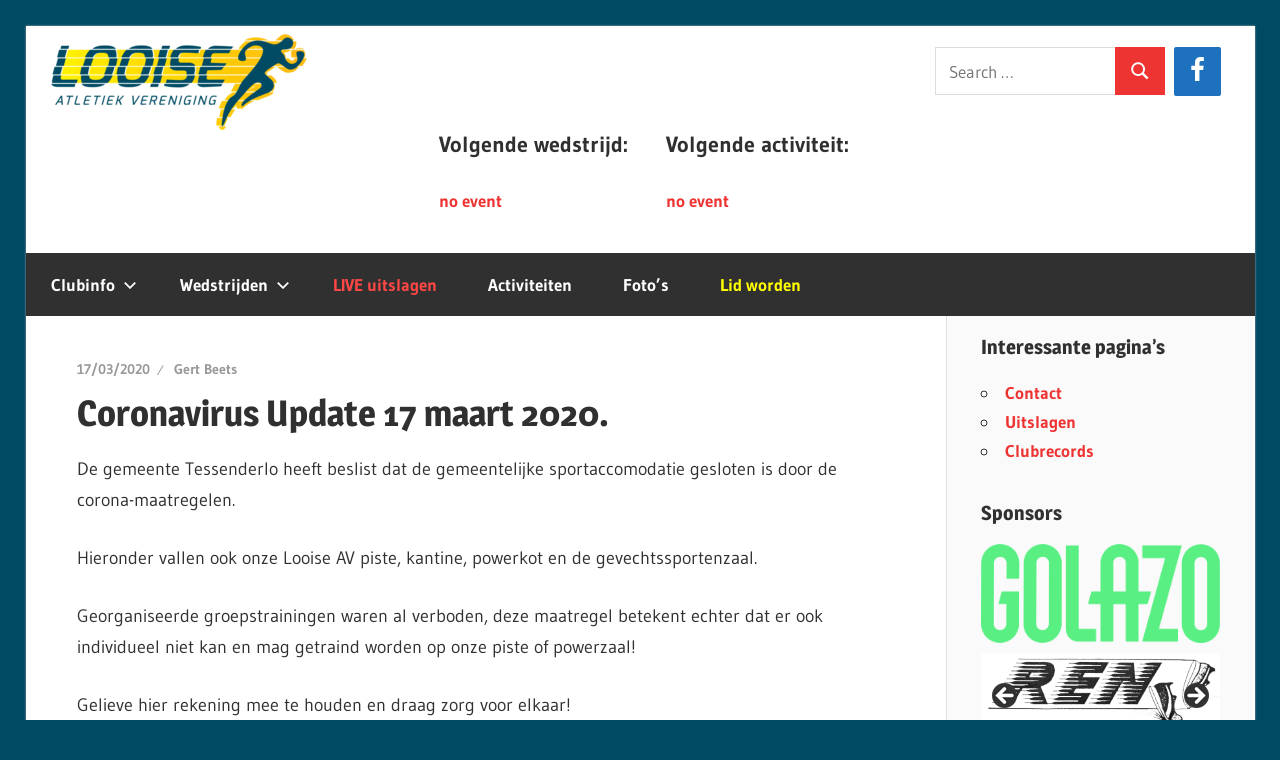

--- FILE ---
content_type: text/html; charset=UTF-8
request_url: https://wp.looise-av.be/2020/03/17/coronavirus-update-17-maart-2020/
body_size: 12866
content:
<!DOCTYPE html>
<html lang="nl-BE">

<head>
<meta charset="UTF-8">
<meta name="viewport" content="width=device-width, initial-scale=1">
<link rel="profile" href="http://gmpg.org/xfn/11">
<link rel="pingback" href="https://wp.looise-av.be/xmlrpc.php">

<title>Coronavirus Update 17 maart 2020. &#8211; Looise AV</title>
<meta name='robots' content='max-image-preview:large' />
<link rel="alternate" type="application/rss+xml" title="Looise AV &raquo; feed" href="https://wp.looise-av.be/feed/" />
<link rel="alternate" type="application/rss+xml" title="Looise AV &raquo; reactiesfeed" href="https://wp.looise-av.be/comments/feed/" />
<link rel="alternate" type="application/rss+xml" title="Looise AV &raquo; Coronavirus Update 17 maart 2020. reactiesfeed" href="https://wp.looise-av.be/2020/03/17/coronavirus-update-17-maart-2020/feed/" />
<script type="text/javascript">
window._wpemojiSettings = {"baseUrl":"https:\/\/s.w.org\/images\/core\/emoji\/14.0.0\/72x72\/","ext":".png","svgUrl":"https:\/\/s.w.org\/images\/core\/emoji\/14.0.0\/svg\/","svgExt":".svg","source":{"concatemoji":"https:\/\/wp.looise-av.be\/wp-includes\/js\/wp-emoji-release.min.js?ver=6.2.8"}};
/*! This file is auto-generated */
!function(e,a,t){var n,r,o,i=a.createElement("canvas"),p=i.getContext&&i.getContext("2d");function s(e,t){p.clearRect(0,0,i.width,i.height),p.fillText(e,0,0);e=i.toDataURL();return p.clearRect(0,0,i.width,i.height),p.fillText(t,0,0),e===i.toDataURL()}function c(e){var t=a.createElement("script");t.src=e,t.defer=t.type="text/javascript",a.getElementsByTagName("head")[0].appendChild(t)}for(o=Array("flag","emoji"),t.supports={everything:!0,everythingExceptFlag:!0},r=0;r<o.length;r++)t.supports[o[r]]=function(e){if(p&&p.fillText)switch(p.textBaseline="top",p.font="600 32px Arial",e){case"flag":return s("\ud83c\udff3\ufe0f\u200d\u26a7\ufe0f","\ud83c\udff3\ufe0f\u200b\u26a7\ufe0f")?!1:!s("\ud83c\uddfa\ud83c\uddf3","\ud83c\uddfa\u200b\ud83c\uddf3")&&!s("\ud83c\udff4\udb40\udc67\udb40\udc62\udb40\udc65\udb40\udc6e\udb40\udc67\udb40\udc7f","\ud83c\udff4\u200b\udb40\udc67\u200b\udb40\udc62\u200b\udb40\udc65\u200b\udb40\udc6e\u200b\udb40\udc67\u200b\udb40\udc7f");case"emoji":return!s("\ud83e\udef1\ud83c\udffb\u200d\ud83e\udef2\ud83c\udfff","\ud83e\udef1\ud83c\udffb\u200b\ud83e\udef2\ud83c\udfff")}return!1}(o[r]),t.supports.everything=t.supports.everything&&t.supports[o[r]],"flag"!==o[r]&&(t.supports.everythingExceptFlag=t.supports.everythingExceptFlag&&t.supports[o[r]]);t.supports.everythingExceptFlag=t.supports.everythingExceptFlag&&!t.supports.flag,t.DOMReady=!1,t.readyCallback=function(){t.DOMReady=!0},t.supports.everything||(n=function(){t.readyCallback()},a.addEventListener?(a.addEventListener("DOMContentLoaded",n,!1),e.addEventListener("load",n,!1)):(e.attachEvent("onload",n),a.attachEvent("onreadystatechange",function(){"complete"===a.readyState&&t.readyCallback()})),(e=t.source||{}).concatemoji?c(e.concatemoji):e.wpemoji&&e.twemoji&&(c(e.twemoji),c(e.wpemoji)))}(window,document,window._wpemojiSettings);
</script>
<style type="text/css">
img.wp-smiley,
img.emoji {
	display: inline !important;
	border: none !important;
	box-shadow: none !important;
	height: 1em !important;
	width: 1em !important;
	margin: 0 0.07em !important;
	vertical-align: -0.1em !important;
	background: none !important;
	padding: 0 !important;
}
</style>
	<link rel='stylesheet' id='twb-open-sans-css' href='https://fonts.googleapis.com/css?family=Open+Sans%3A300%2C400%2C500%2C600%2C700%2C800&#038;display=swap&#038;ver=6.2.8' type='text/css' media='all' />
<link rel='stylesheet' id='twbbwg-global-css' href='https://wp.looise-av.be/wp-content/plugins/photo-gallery/booster/assets/css/global.css?ver=1.0.0' type='text/css' media='all' />
<link rel='stylesheet' id='wellington-theme-fonts-css' href='https://wp.looise-av.be/wp-content/fonts/df032c1894e98ad2b48e43a90e3eeb66.css?ver=20201110' type='text/css' media='all' />
<link rel='stylesheet' id='wp-block-library-css' href='https://wp.looise-av.be/wp-includes/css/dist/block-library/style.min.css?ver=6.2.8' type='text/css' media='all' />
<link rel='stylesheet' id='classic-theme-styles-css' href='https://wp.looise-av.be/wp-includes/css/classic-themes.min.css?ver=6.2.8' type='text/css' media='all' />
<style id='global-styles-inline-css' type='text/css'>
body{--wp--preset--color--black: #000000;--wp--preset--color--cyan-bluish-gray: #abb8c3;--wp--preset--color--white: #ffffff;--wp--preset--color--pale-pink: #f78da7;--wp--preset--color--vivid-red: #cf2e2e;--wp--preset--color--luminous-vivid-orange: #ff6900;--wp--preset--color--luminous-vivid-amber: #fcb900;--wp--preset--color--light-green-cyan: #7bdcb5;--wp--preset--color--vivid-green-cyan: #00d084;--wp--preset--color--pale-cyan-blue: #8ed1fc;--wp--preset--color--vivid-cyan-blue: #0693e3;--wp--preset--color--vivid-purple: #9b51e0;--wp--preset--color--primary: #ee3333;--wp--preset--color--secondary: #d51a1a;--wp--preset--color--tertiary: #bb0000;--wp--preset--color--accent: #3333ee;--wp--preset--color--highlight: #eeee33;--wp--preset--color--light-gray: #fafafa;--wp--preset--color--gray: #999999;--wp--preset--color--dark-gray: #303030;--wp--preset--gradient--vivid-cyan-blue-to-vivid-purple: linear-gradient(135deg,rgba(6,147,227,1) 0%,rgb(155,81,224) 100%);--wp--preset--gradient--light-green-cyan-to-vivid-green-cyan: linear-gradient(135deg,rgb(122,220,180) 0%,rgb(0,208,130) 100%);--wp--preset--gradient--luminous-vivid-amber-to-luminous-vivid-orange: linear-gradient(135deg,rgba(252,185,0,1) 0%,rgba(255,105,0,1) 100%);--wp--preset--gradient--luminous-vivid-orange-to-vivid-red: linear-gradient(135deg,rgba(255,105,0,1) 0%,rgb(207,46,46) 100%);--wp--preset--gradient--very-light-gray-to-cyan-bluish-gray: linear-gradient(135deg,rgb(238,238,238) 0%,rgb(169,184,195) 100%);--wp--preset--gradient--cool-to-warm-spectrum: linear-gradient(135deg,rgb(74,234,220) 0%,rgb(151,120,209) 20%,rgb(207,42,186) 40%,rgb(238,44,130) 60%,rgb(251,105,98) 80%,rgb(254,248,76) 100%);--wp--preset--gradient--blush-light-purple: linear-gradient(135deg,rgb(255,206,236) 0%,rgb(152,150,240) 100%);--wp--preset--gradient--blush-bordeaux: linear-gradient(135deg,rgb(254,205,165) 0%,rgb(254,45,45) 50%,rgb(107,0,62) 100%);--wp--preset--gradient--luminous-dusk: linear-gradient(135deg,rgb(255,203,112) 0%,rgb(199,81,192) 50%,rgb(65,88,208) 100%);--wp--preset--gradient--pale-ocean: linear-gradient(135deg,rgb(255,245,203) 0%,rgb(182,227,212) 50%,rgb(51,167,181) 100%);--wp--preset--gradient--electric-grass: linear-gradient(135deg,rgb(202,248,128) 0%,rgb(113,206,126) 100%);--wp--preset--gradient--midnight: linear-gradient(135deg,rgb(2,3,129) 0%,rgb(40,116,252) 100%);--wp--preset--duotone--dark-grayscale: url('#wp-duotone-dark-grayscale');--wp--preset--duotone--grayscale: url('#wp-duotone-grayscale');--wp--preset--duotone--purple-yellow: url('#wp-duotone-purple-yellow');--wp--preset--duotone--blue-red: url('#wp-duotone-blue-red');--wp--preset--duotone--midnight: url('#wp-duotone-midnight');--wp--preset--duotone--magenta-yellow: url('#wp-duotone-magenta-yellow');--wp--preset--duotone--purple-green: url('#wp-duotone-purple-green');--wp--preset--duotone--blue-orange: url('#wp-duotone-blue-orange');--wp--preset--font-size--small: 13px;--wp--preset--font-size--medium: 20px;--wp--preset--font-size--large: 36px;--wp--preset--font-size--x-large: 42px;--wp--preset--spacing--20: 0.44rem;--wp--preset--spacing--30: 0.67rem;--wp--preset--spacing--40: 1rem;--wp--preset--spacing--50: 1.5rem;--wp--preset--spacing--60: 2.25rem;--wp--preset--spacing--70: 3.38rem;--wp--preset--spacing--80: 5.06rem;--wp--preset--shadow--natural: 6px 6px 9px rgba(0, 0, 0, 0.2);--wp--preset--shadow--deep: 12px 12px 50px rgba(0, 0, 0, 0.4);--wp--preset--shadow--sharp: 6px 6px 0px rgba(0, 0, 0, 0.2);--wp--preset--shadow--outlined: 6px 6px 0px -3px rgba(255, 255, 255, 1), 6px 6px rgba(0, 0, 0, 1);--wp--preset--shadow--crisp: 6px 6px 0px rgba(0, 0, 0, 1);}:where(.is-layout-flex){gap: 0.5em;}body .is-layout-flow > .alignleft{float: left;margin-inline-start: 0;margin-inline-end: 2em;}body .is-layout-flow > .alignright{float: right;margin-inline-start: 2em;margin-inline-end: 0;}body .is-layout-flow > .aligncenter{margin-left: auto !important;margin-right: auto !important;}body .is-layout-constrained > .alignleft{float: left;margin-inline-start: 0;margin-inline-end: 2em;}body .is-layout-constrained > .alignright{float: right;margin-inline-start: 2em;margin-inline-end: 0;}body .is-layout-constrained > .aligncenter{margin-left: auto !important;margin-right: auto !important;}body .is-layout-constrained > :where(:not(.alignleft):not(.alignright):not(.alignfull)){max-width: var(--wp--style--global--content-size);margin-left: auto !important;margin-right: auto !important;}body .is-layout-constrained > .alignwide{max-width: var(--wp--style--global--wide-size);}body .is-layout-flex{display: flex;}body .is-layout-flex{flex-wrap: wrap;align-items: center;}body .is-layout-flex > *{margin: 0;}:where(.wp-block-columns.is-layout-flex){gap: 2em;}.has-black-color{color: var(--wp--preset--color--black) !important;}.has-cyan-bluish-gray-color{color: var(--wp--preset--color--cyan-bluish-gray) !important;}.has-white-color{color: var(--wp--preset--color--white) !important;}.has-pale-pink-color{color: var(--wp--preset--color--pale-pink) !important;}.has-vivid-red-color{color: var(--wp--preset--color--vivid-red) !important;}.has-luminous-vivid-orange-color{color: var(--wp--preset--color--luminous-vivid-orange) !important;}.has-luminous-vivid-amber-color{color: var(--wp--preset--color--luminous-vivid-amber) !important;}.has-light-green-cyan-color{color: var(--wp--preset--color--light-green-cyan) !important;}.has-vivid-green-cyan-color{color: var(--wp--preset--color--vivid-green-cyan) !important;}.has-pale-cyan-blue-color{color: var(--wp--preset--color--pale-cyan-blue) !important;}.has-vivid-cyan-blue-color{color: var(--wp--preset--color--vivid-cyan-blue) !important;}.has-vivid-purple-color{color: var(--wp--preset--color--vivid-purple) !important;}.has-black-background-color{background-color: var(--wp--preset--color--black) !important;}.has-cyan-bluish-gray-background-color{background-color: var(--wp--preset--color--cyan-bluish-gray) !important;}.has-white-background-color{background-color: var(--wp--preset--color--white) !important;}.has-pale-pink-background-color{background-color: var(--wp--preset--color--pale-pink) !important;}.has-vivid-red-background-color{background-color: var(--wp--preset--color--vivid-red) !important;}.has-luminous-vivid-orange-background-color{background-color: var(--wp--preset--color--luminous-vivid-orange) !important;}.has-luminous-vivid-amber-background-color{background-color: var(--wp--preset--color--luminous-vivid-amber) !important;}.has-light-green-cyan-background-color{background-color: var(--wp--preset--color--light-green-cyan) !important;}.has-vivid-green-cyan-background-color{background-color: var(--wp--preset--color--vivid-green-cyan) !important;}.has-pale-cyan-blue-background-color{background-color: var(--wp--preset--color--pale-cyan-blue) !important;}.has-vivid-cyan-blue-background-color{background-color: var(--wp--preset--color--vivid-cyan-blue) !important;}.has-vivid-purple-background-color{background-color: var(--wp--preset--color--vivid-purple) !important;}.has-black-border-color{border-color: var(--wp--preset--color--black) !important;}.has-cyan-bluish-gray-border-color{border-color: var(--wp--preset--color--cyan-bluish-gray) !important;}.has-white-border-color{border-color: var(--wp--preset--color--white) !important;}.has-pale-pink-border-color{border-color: var(--wp--preset--color--pale-pink) !important;}.has-vivid-red-border-color{border-color: var(--wp--preset--color--vivid-red) !important;}.has-luminous-vivid-orange-border-color{border-color: var(--wp--preset--color--luminous-vivid-orange) !important;}.has-luminous-vivid-amber-border-color{border-color: var(--wp--preset--color--luminous-vivid-amber) !important;}.has-light-green-cyan-border-color{border-color: var(--wp--preset--color--light-green-cyan) !important;}.has-vivid-green-cyan-border-color{border-color: var(--wp--preset--color--vivid-green-cyan) !important;}.has-pale-cyan-blue-border-color{border-color: var(--wp--preset--color--pale-cyan-blue) !important;}.has-vivid-cyan-blue-border-color{border-color: var(--wp--preset--color--vivid-cyan-blue) !important;}.has-vivid-purple-border-color{border-color: var(--wp--preset--color--vivid-purple) !important;}.has-vivid-cyan-blue-to-vivid-purple-gradient-background{background: var(--wp--preset--gradient--vivid-cyan-blue-to-vivid-purple) !important;}.has-light-green-cyan-to-vivid-green-cyan-gradient-background{background: var(--wp--preset--gradient--light-green-cyan-to-vivid-green-cyan) !important;}.has-luminous-vivid-amber-to-luminous-vivid-orange-gradient-background{background: var(--wp--preset--gradient--luminous-vivid-amber-to-luminous-vivid-orange) !important;}.has-luminous-vivid-orange-to-vivid-red-gradient-background{background: var(--wp--preset--gradient--luminous-vivid-orange-to-vivid-red) !important;}.has-very-light-gray-to-cyan-bluish-gray-gradient-background{background: var(--wp--preset--gradient--very-light-gray-to-cyan-bluish-gray) !important;}.has-cool-to-warm-spectrum-gradient-background{background: var(--wp--preset--gradient--cool-to-warm-spectrum) !important;}.has-blush-light-purple-gradient-background{background: var(--wp--preset--gradient--blush-light-purple) !important;}.has-blush-bordeaux-gradient-background{background: var(--wp--preset--gradient--blush-bordeaux) !important;}.has-luminous-dusk-gradient-background{background: var(--wp--preset--gradient--luminous-dusk) !important;}.has-pale-ocean-gradient-background{background: var(--wp--preset--gradient--pale-ocean) !important;}.has-electric-grass-gradient-background{background: var(--wp--preset--gradient--electric-grass) !important;}.has-midnight-gradient-background{background: var(--wp--preset--gradient--midnight) !important;}.has-small-font-size{font-size: var(--wp--preset--font-size--small) !important;}.has-medium-font-size{font-size: var(--wp--preset--font-size--medium) !important;}.has-large-font-size{font-size: var(--wp--preset--font-size--large) !important;}.has-x-large-font-size{font-size: var(--wp--preset--font-size--x-large) !important;}
.wp-block-navigation a:where(:not(.wp-element-button)){color: inherit;}
:where(.wp-block-columns.is-layout-flex){gap: 2em;}
.wp-block-pullquote{font-size: 1.5em;line-height: 1.6;}
</style>
<link rel='stylesheet' id='collapscore-css-css' href='https://wp.looise-av.be/wp-content/plugins/jquery-collapse-o-matic/css/core_style.css?ver=1.0' type='text/css' media='all' />
<link rel='stylesheet' id='collapseomatic-css-css' href='https://wp.looise-av.be/wp-content/plugins/jquery-collapse-o-matic/css/light_style.css?ver=1.6' type='text/css' media='all' />
<link rel='stylesheet' id='bwg_fonts-css' href='https://wp.looise-av.be/wp-content/plugins/photo-gallery/css/bwg-fonts/fonts.css?ver=0.0.1' type='text/css' media='all' />
<link rel='stylesheet' id='sumoselect-css' href='https://wp.looise-av.be/wp-content/plugins/photo-gallery/css/sumoselect.min.css?ver=3.4.6' type='text/css' media='all' />
<link rel='stylesheet' id='mCustomScrollbar-css' href='https://wp.looise-av.be/wp-content/plugins/photo-gallery/css/jquery.mCustomScrollbar.min.css?ver=3.1.5' type='text/css' media='all' />
<link rel='stylesheet' id='bwg_frontend-css' href='https://wp.looise-av.be/wp-content/plugins/photo-gallery/css/styles.min.css?ver=1.8.35' type='text/css' media='all' />
<link rel='stylesheet' id='wpsm-comptable-styles-css' href='https://wp.looise-av.be/wp-content/plugins/table-maker/css/style.css?ver=1.9.1' type='text/css' media='all' />
<link rel='stylesheet' id='wellington-style-css' href='https://wp.looise-av.be/wp-content/themes/wellington/style.css?ver=6.2.8' type='text/css' media='all' />
<link rel='stylesheet' id='child-style-css' href='https://wp.looise-av.be/wp-content/themes/wellington-LooiseAV/style.css?ver=0.0.1' type='text/css' media='all' />
<link rel='stylesheet' id='wellington-stylesheet-css' href='https://wp.looise-av.be/wp-content/themes/wellington-LooiseAV/style.css?ver=0.0.1' type='text/css' media='all' />
<style id='wellington-stylesheet-inline-css' type='text/css'>
.site-title, .site-description { position: absolute; clip: rect(1px, 1px, 1px, 1px); width: 1px; height: 1px; overflow: hidden; }
</style>
<link rel='stylesheet' id='wellington-safari-flexbox-fixes-css' href='https://wp.looise-av.be/wp-content/themes/wellington/assets/css/safari-flexbox-fixes.css?ver=20200420' type='text/css' media='all' />
<script type='text/javascript' src='https://wp.looise-av.be/wp-includes/js/jquery/jquery.min.js?ver=3.6.4' id='jquery-core-js'></script>
<script type='text/javascript' src='https://wp.looise-av.be/wp-includes/js/jquery/jquery-migrate.min.js?ver=3.4.0' id='jquery-migrate-js'></script>
<script type='text/javascript' src='https://wp.looise-av.be/wp-content/plugins/photo-gallery/booster/assets/js/circle-progress.js?ver=1.2.2' id='twbbwg-circle-js'></script>
<script type='text/javascript' id='twbbwg-global-js-extra'>
/* <![CDATA[ */
var twb = {"nonce":"03f3369789","ajax_url":"https:\/\/wp.looise-av.be\/wp-admin\/admin-ajax.php","plugin_url":"https:\/\/wp.looise-av.be\/wp-content\/plugins\/photo-gallery\/booster","href":"https:\/\/wp.looise-av.be\/wp-admin\/admin.php?page=twbbwg_photo-gallery"};
var twb = {"nonce":"03f3369789","ajax_url":"https:\/\/wp.looise-av.be\/wp-admin\/admin-ajax.php","plugin_url":"https:\/\/wp.looise-av.be\/wp-content\/plugins\/photo-gallery\/booster","href":"https:\/\/wp.looise-av.be\/wp-admin\/admin.php?page=twbbwg_photo-gallery"};
/* ]]> */
</script>
<script type='text/javascript' src='https://wp.looise-av.be/wp-content/plugins/photo-gallery/booster/assets/js/global.js?ver=1.0.0' id='twbbwg-global-js'></script>
<script type='text/javascript' src='https://wp.looise-av.be/wp-content/plugins/photo-gallery/js/jquery.sumoselect.min.js?ver=3.4.6' id='sumoselect-js'></script>
<script type='text/javascript' src='https://wp.looise-av.be/wp-content/plugins/photo-gallery/js/tocca.min.js?ver=2.0.9' id='bwg_mobile-js'></script>
<script type='text/javascript' src='https://wp.looise-av.be/wp-content/plugins/photo-gallery/js/jquery.mCustomScrollbar.concat.min.js?ver=3.1.5' id='mCustomScrollbar-js'></script>
<script type='text/javascript' src='https://wp.looise-av.be/wp-content/plugins/photo-gallery/js/jquery.fullscreen.min.js?ver=0.6.0' id='jquery-fullscreen-js'></script>
<script type='text/javascript' id='bwg_frontend-js-extra'>
/* <![CDATA[ */
var bwg_objectsL10n = {"bwg_field_required":"field is required.","bwg_mail_validation":"This is not a valid email address.","bwg_search_result":"There are no images matching your search.","bwg_select_tag":"Select Tag","bwg_order_by":"Order By","bwg_search":"Search","bwg_show_ecommerce":"Show Ecommerce","bwg_hide_ecommerce":"Hide Ecommerce","bwg_show_comments":"Show Comments","bwg_hide_comments":"Hide Comments","bwg_restore":"Restore","bwg_maximize":"Maximize","bwg_fullscreen":"Fullscreen","bwg_exit_fullscreen":"Exit Fullscreen","bwg_search_tag":"SEARCH...","bwg_tag_no_match":"No tags found","bwg_all_tags_selected":"All tags selected","bwg_tags_selected":"tags selected","play":"Play","pause":"Pause","is_pro":"","bwg_play":"Play","bwg_pause":"Pause","bwg_hide_info":"Hide info","bwg_show_info":"Show info","bwg_hide_rating":"Hide rating","bwg_show_rating":"Show rating","ok":"Ok","cancel":"Cancel","select_all":"Select all","lazy_load":"0","lazy_loader":"https:\/\/wp.looise-av.be\/wp-content\/plugins\/photo-gallery\/images\/ajax_loader.png","front_ajax":"0","bwg_tag_see_all":"see all tags","bwg_tag_see_less":"see less tags"};
/* ]]> */
</script>
<script type='text/javascript' src='https://wp.looise-av.be/wp-content/plugins/photo-gallery/js/scripts.min.js?ver=1.8.35' id='bwg_frontend-js'></script>
<!--[if lt IE 9]>
<script type='text/javascript' src='https://wp.looise-av.be/wp-content/themes/wellington/assets/js/html5shiv.min.js?ver=3.7.3' id='html5shiv-js'></script>
<![endif]-->
<script type='text/javascript' src='https://wp.looise-av.be/wp-content/themes/wellington/assets/js/svgxuse.min.js?ver=1.2.6' id='svgxuse-js'></script>
<link rel="https://api.w.org/" href="https://wp.looise-av.be/wp-json/" /><link rel="alternate" type="application/json" href="https://wp.looise-av.be/wp-json/wp/v2/posts/2235" /><link rel="EditURI" type="application/rsd+xml" title="RSD" href="https://wp.looise-av.be/xmlrpc.php?rsd" />
<link rel="wlwmanifest" type="application/wlwmanifest+xml" href="https://wp.looise-av.be/wp-includes/wlwmanifest.xml" />
<meta name="generator" content="WordPress 6.2.8" />
<link rel="canonical" href="https://wp.looise-av.be/2020/03/17/coronavirus-update-17-maart-2020/" />
<link rel='shortlink' href='https://wp.looise-av.be/?p=2235' />
<link rel="alternate" type="application/json+oembed" href="https://wp.looise-av.be/wp-json/oembed/1.0/embed?url=https%3A%2F%2Fwp.looise-av.be%2F2020%2F03%2F17%2Fcoronavirus-update-17-maart-2020%2F" />
<link rel="alternate" type="text/xml+oembed" href="https://wp.looise-av.be/wp-json/oembed/1.0/embed?url=https%3A%2F%2Fwp.looise-av.be%2F2020%2F03%2F17%2Fcoronavirus-update-17-maart-2020%2F&#038;format=xml" />
<style type="text/css" id="custom-background-css">
body.custom-background { background-color: #004b63; }
</style>
	</head>

<body class="post-template-default single single-post postid-2235 single-format-standard custom-background wp-custom-logo wp-embed-responsive metaslider-plugin post-layout-one-column">
<svg xmlns="http://www.w3.org/2000/svg" viewBox="0 0 0 0" width="0" height="0" focusable="false" role="none" style="visibility: hidden; position: absolute; left: -9999px; overflow: hidden;" ><defs><filter id="wp-duotone-dark-grayscale"><feColorMatrix color-interpolation-filters="sRGB" type="matrix" values=" .299 .587 .114 0 0 .299 .587 .114 0 0 .299 .587 .114 0 0 .299 .587 .114 0 0 " /><feComponentTransfer color-interpolation-filters="sRGB" ><feFuncR type="table" tableValues="0 0.49803921568627" /><feFuncG type="table" tableValues="0 0.49803921568627" /><feFuncB type="table" tableValues="0 0.49803921568627" /><feFuncA type="table" tableValues="1 1" /></feComponentTransfer><feComposite in2="SourceGraphic" operator="in" /></filter></defs></svg><svg xmlns="http://www.w3.org/2000/svg" viewBox="0 0 0 0" width="0" height="0" focusable="false" role="none" style="visibility: hidden; position: absolute; left: -9999px; overflow: hidden;" ><defs><filter id="wp-duotone-grayscale"><feColorMatrix color-interpolation-filters="sRGB" type="matrix" values=" .299 .587 .114 0 0 .299 .587 .114 0 0 .299 .587 .114 0 0 .299 .587 .114 0 0 " /><feComponentTransfer color-interpolation-filters="sRGB" ><feFuncR type="table" tableValues="0 1" /><feFuncG type="table" tableValues="0 1" /><feFuncB type="table" tableValues="0 1" /><feFuncA type="table" tableValues="1 1" /></feComponentTransfer><feComposite in2="SourceGraphic" operator="in" /></filter></defs></svg><svg xmlns="http://www.w3.org/2000/svg" viewBox="0 0 0 0" width="0" height="0" focusable="false" role="none" style="visibility: hidden; position: absolute; left: -9999px; overflow: hidden;" ><defs><filter id="wp-duotone-purple-yellow"><feColorMatrix color-interpolation-filters="sRGB" type="matrix" values=" .299 .587 .114 0 0 .299 .587 .114 0 0 .299 .587 .114 0 0 .299 .587 .114 0 0 " /><feComponentTransfer color-interpolation-filters="sRGB" ><feFuncR type="table" tableValues="0.54901960784314 0.98823529411765" /><feFuncG type="table" tableValues="0 1" /><feFuncB type="table" tableValues="0.71764705882353 0.25490196078431" /><feFuncA type="table" tableValues="1 1" /></feComponentTransfer><feComposite in2="SourceGraphic" operator="in" /></filter></defs></svg><svg xmlns="http://www.w3.org/2000/svg" viewBox="0 0 0 0" width="0" height="0" focusable="false" role="none" style="visibility: hidden; position: absolute; left: -9999px; overflow: hidden;" ><defs><filter id="wp-duotone-blue-red"><feColorMatrix color-interpolation-filters="sRGB" type="matrix" values=" .299 .587 .114 0 0 .299 .587 .114 0 0 .299 .587 .114 0 0 .299 .587 .114 0 0 " /><feComponentTransfer color-interpolation-filters="sRGB" ><feFuncR type="table" tableValues="0 1" /><feFuncG type="table" tableValues="0 0.27843137254902" /><feFuncB type="table" tableValues="0.5921568627451 0.27843137254902" /><feFuncA type="table" tableValues="1 1" /></feComponentTransfer><feComposite in2="SourceGraphic" operator="in" /></filter></defs></svg><svg xmlns="http://www.w3.org/2000/svg" viewBox="0 0 0 0" width="0" height="0" focusable="false" role="none" style="visibility: hidden; position: absolute; left: -9999px; overflow: hidden;" ><defs><filter id="wp-duotone-midnight"><feColorMatrix color-interpolation-filters="sRGB" type="matrix" values=" .299 .587 .114 0 0 .299 .587 .114 0 0 .299 .587 .114 0 0 .299 .587 .114 0 0 " /><feComponentTransfer color-interpolation-filters="sRGB" ><feFuncR type="table" tableValues="0 0" /><feFuncG type="table" tableValues="0 0.64705882352941" /><feFuncB type="table" tableValues="0 1" /><feFuncA type="table" tableValues="1 1" /></feComponentTransfer><feComposite in2="SourceGraphic" operator="in" /></filter></defs></svg><svg xmlns="http://www.w3.org/2000/svg" viewBox="0 0 0 0" width="0" height="0" focusable="false" role="none" style="visibility: hidden; position: absolute; left: -9999px; overflow: hidden;" ><defs><filter id="wp-duotone-magenta-yellow"><feColorMatrix color-interpolation-filters="sRGB" type="matrix" values=" .299 .587 .114 0 0 .299 .587 .114 0 0 .299 .587 .114 0 0 .299 .587 .114 0 0 " /><feComponentTransfer color-interpolation-filters="sRGB" ><feFuncR type="table" tableValues="0.78039215686275 1" /><feFuncG type="table" tableValues="0 0.94901960784314" /><feFuncB type="table" tableValues="0.35294117647059 0.47058823529412" /><feFuncA type="table" tableValues="1 1" /></feComponentTransfer><feComposite in2="SourceGraphic" operator="in" /></filter></defs></svg><svg xmlns="http://www.w3.org/2000/svg" viewBox="0 0 0 0" width="0" height="0" focusable="false" role="none" style="visibility: hidden; position: absolute; left: -9999px; overflow: hidden;" ><defs><filter id="wp-duotone-purple-green"><feColorMatrix color-interpolation-filters="sRGB" type="matrix" values=" .299 .587 .114 0 0 .299 .587 .114 0 0 .299 .587 .114 0 0 .299 .587 .114 0 0 " /><feComponentTransfer color-interpolation-filters="sRGB" ><feFuncR type="table" tableValues="0.65098039215686 0.40392156862745" /><feFuncG type="table" tableValues="0 1" /><feFuncB type="table" tableValues="0.44705882352941 0.4" /><feFuncA type="table" tableValues="1 1" /></feComponentTransfer><feComposite in2="SourceGraphic" operator="in" /></filter></defs></svg><svg xmlns="http://www.w3.org/2000/svg" viewBox="0 0 0 0" width="0" height="0" focusable="false" role="none" style="visibility: hidden; position: absolute; left: -9999px; overflow: hidden;" ><defs><filter id="wp-duotone-blue-orange"><feColorMatrix color-interpolation-filters="sRGB" type="matrix" values=" .299 .587 .114 0 0 .299 .587 .114 0 0 .299 .587 .114 0 0 .299 .587 .114 0 0 " /><feComponentTransfer color-interpolation-filters="sRGB" ><feFuncR type="table" tableValues="0.098039215686275 1" /><feFuncG type="table" tableValues="0 0.66274509803922" /><feFuncB type="table" tableValues="0.84705882352941 0.41960784313725" /><feFuncA type="table" tableValues="1 1" /></feComponentTransfer><feComposite in2="SourceGraphic" operator="in" /></filter></defs></svg>
	
	<div id="header-top" class="header-bar-wrap"></div>

	<div id="page" class="hfeed site">

		<a class="skip-link screen-reader-text" href="#content">Skip to content</a>

		
		<header id="masthead" class="site-header clearfix" role="banner">

			<div class="header-main container clearfix">

				<div id="logo" class="site-branding clearfix">

					<a href="https://wp.looise-av.be/" class="custom-logo-link" rel="home"><img width="256" height="96" src="https://wp.looise-av.be/wp-content/uploads/2017/03/logo_Looise_klein.png" class="custom-logo" alt="Looise AV" decoding="async" /></a>					
			<p class="site-title"><a href="https://wp.looise-av.be/" rel="home">Looise AV</a></p>

							
				</div><!-- .site-branding -->

				<div class="header-widgets clearfix">

					<aside id="lsi_widget-3" class="header-widget widget_lsi_widget"><ul class="lsi-social-icons icon-set-lsi_widget-3" style="text-align: center"><li class="lsi-social-facebook"><a class="tooltip" rel="nofollow noopener noreferrer" title="Facebook" aria-label="Facebook" href="https://www.facebook.com/pages/Looise-AV/1446659098878822" target="_blank"><i class="lsicon lsicon-facebook"></i></a></li></ul></aside><aside id="search-4" class="header-widget widget_search">
<form role="search" method="get" class="search-form" action="https://wp.looise-av.be/">
	<label>
		<span class="screen-reader-text">Search for:</span>
		<input type="search" class="search-field"
			placeholder="Search &hellip;"
			value="" name="s"
			title="Search for:" />
	</label>
	<button type="submit" class="search-submit">
		<svg class="icon icon-search" aria-hidden="true" role="img"> <use xlink:href="https://wp.looise-av.be/wp-content/themes/wellington/assets/icons/genericons-neue.svg#search"></use> </svg>		<span class="screen-reader-text">Search</span>
	</button>
</form>
</aside><aside id="custom_html-2" class="widget_text header-widget widget_custom_html"><div class="textwidget custom-html-widget"><div class="header-upcoming-container">
	<div class="header-widget-upcoming">
		<h4 class="header-widget-title">Volgende wedstrijd:</h4>
<a href="https://wp.looise-av.be/wedstrijden/?date3=upcoming">
				<div class="event-list"><p>no event</p>
				</div></a>
	</div>
	<div class="header-widget-upcoming">
		<h4 class="header-widget-title">Volgende activiteit:</h4>
		<a href="https://wp.looise-av.be/activiteiten/?date3=upcoming">
				<div class="event-list"><p>no event</p>
				</div></a>
	</div>
</div>
</div></aside>
				</div><!-- .header-widgets -->

			</div><!-- .header-main -->

			

	<div id="main-navigation-wrap" class="primary-navigation-wrap">

		
		<button class="primary-menu-toggle menu-toggle" aria-controls="primary-menu" aria-expanded="false" >
			<svg class="icon icon-menu" aria-hidden="true" role="img"> <use xlink:href="https://wp.looise-av.be/wp-content/themes/wellington/assets/icons/genericons-neue.svg#menu"></use> </svg><svg class="icon icon-close" aria-hidden="true" role="img"> <use xlink:href="https://wp.looise-av.be/wp-content/themes/wellington/assets/icons/genericons-neue.svg#close"></use> </svg>			<span class="menu-toggle-text">Navigation</span>
		</button>

		<div class="primary-navigation">

			<nav id="site-navigation" class="main-navigation" role="navigation"  aria-label="Primary Menu">

				<ul id="primary-menu" class="menu"><li id="menu-item-109" class="menu-item menu-item-type-post_type menu-item-object-page menu-item-has-children menu-item-109"><a href="https://wp.looise-av.be/clubinfo/">Clubinfo<svg class="icon icon-expand" aria-hidden="true" role="img"> <use xlink:href="https://wp.looise-av.be/wp-content/themes/wellington/assets/icons/genericons-neue.svg#expand"></use> </svg></a>
<ul class="sub-menu">
	<li id="menu-item-112" class="menu-item menu-item-type-post_type menu-item-object-page menu-item-112"><a href="https://wp.looise-av.be/clubinfo/contact/">Contact</a></li>
	<li id="menu-item-113" class="menu-item menu-item-type-post_type menu-item-object-page menu-item-113"><a href="https://wp.looise-av.be/clubinfo/bestuur/">Bestuur</a></li>
	<li id="menu-item-822" class="menu-item menu-item-type-post_type menu-item-object-page menu-item-822"><a href="https://wp.looise-av.be/clubinfo/trainers/">Trainers</a></li>
	<li id="menu-item-867" class="menu-item menu-item-type-post_type menu-item-object-page menu-item-867"><a href="https://wp.looise-av.be/clubinfo/vertrouwenspersoon/">Vertrouwenspersoon</a></li>
	<li id="menu-item-111" class="menu-item menu-item-type-post_type menu-item-object-page menu-item-111"><a href="https://wp.looise-av.be/clubinfo/onderafdelingen/">Onderafdelingen</a></li>
	<li id="menu-item-110" class="menu-item menu-item-type-post_type menu-item-object-page menu-item-110"><a href="https://wp.looise-av.be/clubinfo/clubrecords/">Clubrecords</a></li>
	<li id="menu-item-178" class="menu-item menu-item-type-post_type menu-item-object-page menu-item-178"><a href="https://wp.looise-av.be/clubinfo/reglementen/">Reglementen</a></li>
	<li id="menu-item-175" class="menu-item menu-item-type-post_type menu-item-object-page menu-item-175"><a href="https://wp.looise-av.be/clubinfo/formulieren/">Formulieren</a></li>
</ul>
</li>
<li id="menu-item-108" class="menu-item menu-item-type-post_type menu-item-object-page menu-item-has-children menu-item-108"><a href="https://wp.looise-av.be/wedstrijden/">Wedstrijden<svg class="icon icon-expand" aria-hidden="true" role="img"> <use xlink:href="https://wp.looise-av.be/wp-content/themes/wellington/assets/icons/genericons-neue.svg#expand"></use> </svg></a>
<ul class="sub-menu">
	<li id="menu-item-137" class="menu-item menu-item-type-post_type menu-item-object-page menu-item-137"><a href="https://wp.looise-av.be/wedstrijden/uitslagen/">Uitslagen</a></li>
	<li id="menu-item-1742" class="menu-item menu-item-type-post_type menu-item-object-page menu-item-1742"><a href="https://wp.looise-av.be/wedstrijden/archief-uitslagen/">Archief Uitslagen</a></li>
	<li id="menu-item-144" class="menu-item menu-item-type-post_type menu-item-object-page menu-item-144"><a href="https://wp.looise-av.be/wedstrijden/lexicat/">Lexicaths</a></li>
</ul>
</li>
<li id="menu-item-1790" class="menu-item menu-item-type-post_type menu-item-object-page menu-item-1790"><a href="https://wp.looise-av.be/live/">LIVE uitslagen</a></li>
<li id="menu-item-114" class="menu-item menu-item-type-post_type menu-item-object-page menu-item-114"><a href="https://wp.looise-av.be/activiteiten/">Activiteiten</a></li>
<li id="menu-item-107" class="menu-item menu-item-type-post_type menu-item-object-page menu-item-107"><a href="https://wp.looise-av.be/fotos/">Foto&#8217;s</a></li>
<li id="menu-item-271" class="menu-item menu-item-type-post_type menu-item-object-page menu-item-271"><a href="https://wp.looise-av.be/ledeninfo/lid-worden/">Lid worden</a></li>
</ul>			</nav><!-- #site-navigation -->

		</div><!-- .primary-navigation -->

	</div>



		</header><!-- #masthead -->

		
		
		
		
		<div id="content" class="site-content container clearfix">

	<section id="primary" class="content-single content-area">
		<main id="main" class="site-main" role="main">

		
<article id="post-2235" class="post-2235 post type-post status-publish format-standard hentry category-geen-categorie">

	
	<header class="entry-header">

		<div class="entry-meta"><span class="meta-date"><a href="https://wp.looise-av.be/2020/03/17/coronavirus-update-17-maart-2020/" title="09:11" rel="bookmark"><time class="entry-date published updated" datetime="2020-03-17T09:11:36+02:00">17/03/2020</time></a></span><span class="meta-author"> <span class="author vcard"><a class="url fn n" href="https://wp.looise-av.be/author/gert-beets/" title="View all posts by Gert Beets" rel="author">Gert Beets</a></span></span></div>
		<h1 class="entry-title">Coronavirus Update 17 maart 2020.</h1>
	</header><!-- .entry-header -->

	<div class="entry-content clearfix">

		
<p>De gemeente Tessenderlo heeft beslist dat de gemeentelijke sportaccomodatie gesloten is door de corona-maatregelen.</p>



<p>Hieronder vallen ook onze Looise AV piste, kantine, powerkot en de gevechtssportenzaal.</p>



<p>Georganiseerde groepstrainingen waren al verboden, deze maatregel betekent echter dat er ook individueel niet kan en mag getraind worden op onze piste of powerzaal!</p>



<p>Gelieve hier rekening mee te houden en draag zorg voor elkaar!</p>

		
	</div><!-- .entry-content -->

	<footer class="entry-footer">

		
		<div class="entry-categories clearfix">
			<span class="meta-categories">
				<a href="https://wp.looise-av.be/category/geen-categorie/" rel="category tag">Ongecategoriseerd</a>			</span>
		</div><!-- .entry-categories -->

								
	<nav class="navigation post-navigation" aria-label="Berichten">
		<h2 class="screen-reader-text">Berichtnavigatie</h2>
		<div class="nav-links"><div class="nav-previous"><a href="https://wp.looise-av.be/2020/03/14/coronavirus-update-13-maart-2020/" rel="prev"><span class="screen-reader-text">Previous Post:</span>Coronavirus Update 13 maart 2020.</a></div><div class="nav-next"><a href="https://wp.looise-av.be/2020/05/03/coronavirus-update-vanaf-4-mei-2020/" rel="next"><span class="screen-reader-text">Next Post:</span>Coronavirus Update vanaf 4 mei 2020.</a></div></div>
	</nav>
	</footer><!-- .entry-footer -->

</article>

<div id="comments" class="comments-area">

	
	
	
		<div id="respond" class="comment-respond">
		<h3 id="reply-title" class="comment-reply-title"><span>Leave a Reply</span> <small><a rel="nofollow" id="cancel-comment-reply-link" href="/2020/03/17/coronavirus-update-17-maart-2020/#respond" style="display:none;">Reactie annuleren</a></small></h3><form action="https://wp.looise-av.be/wp-comments-post.php" method="post" id="commentform" class="comment-form" novalidate><p class="comment-notes"><span id="email-notes">Je e-mailadres zal niet getoond worden.</span> <span class="required-field-message">Vereiste velden zijn gemarkeerd met <span class="required">*</span></span></p><p class="comment-form-comment"><label for="comment">Reactie <span class="required">*</span></label> <textarea id="comment" name="comment" cols="45" rows="8" maxlength="65525" required></textarea></p><p class="comment-form-author"><label for="author">Naam <span class="required">*</span></label> <input id="author" name="author" type="text" value="" size="30" maxlength="245" autocomplete="name" required /></p>
<p class="comment-form-email"><label for="email">E-mail <span class="required">*</span></label> <input id="email" name="email" type="email" value="" size="30" maxlength="100" aria-describedby="email-notes" autocomplete="email" required /></p>
<p class="comment-form-url"><label for="url">Website</label> <input id="url" name="url" type="url" value="" size="30" maxlength="200" autocomplete="url" /></p>
<p class="comment-form-cookies-consent"><input id="wp-comment-cookies-consent" name="wp-comment-cookies-consent" type="checkbox" value="yes" /> <label for="wp-comment-cookies-consent">Mijn naam, e-mailadres en website opslaan in deze browser voor de volgende keer wanneer ik een reactie plaats.</label></p>
<p class="form-submit"><input name="submit" type="submit" id="submit" class="submit" value="Reactie plaatsen" /> <input type='hidden' name='comment_post_ID' value='2235' id='comment_post_ID' />
<input type='hidden' name='comment_parent' id='comment_parent' value='0' />
</p><p style="display: none;"><input type="hidden" id="akismet_comment_nonce" name="akismet_comment_nonce" value="8da2ff44ab" /></p><p style="display: none !important;" class="akismet-fields-container" data-prefix="ak_"><label>&#916;<textarea name="ak_hp_textarea" cols="45" rows="8" maxlength="100"></textarea></label><input type="hidden" id="ak_js_1" name="ak_js" value="175"/><script>document.getElementById( "ak_js_1" ).setAttribute( "value", ( new Date() ).getTime() );</script></p></form>	</div><!-- #respond -->
	
</div><!-- #comments -->

		</main><!-- #main -->
	</section><!-- #primary -->

	
	<section id="secondary" class="sidebar widget-area clearfix" role="complementary">

		<aside id="nav_menu-2" class="widget widget_nav_menu clearfix"><div class="widget-header"><h3 class="widget-title">Interessante pagina&#8217;s</h3></div><div class="menu-zijmenu-container"><ul id="menu-zijmenu" class="menu"><li id="menu-item-119" class="menu-item menu-item-type-post_type menu-item-object-page menu-item-119"><a href="https://wp.looise-av.be/clubinfo/contact/">Contact</a></li>
<li id="menu-item-145" class="menu-item menu-item-type-post_type menu-item-object-page menu-item-145"><a href="https://wp.looise-av.be/wedstrijden/uitslagen/">Uitslagen</a></li>
<li id="menu-item-118" class="menu-item menu-item-type-post_type menu-item-object-page menu-item-118"><a href="https://wp.looise-av.be/clubinfo/clubrecords/">Clubrecords</a></li>
</ul></div></aside><aside id="widget_sp_image-4" class="widget widget_sp_image clearfix"><div class="widget-header"><h3 class="widget-title">Sponsors</h3></div><a href="https://www.golazo.com/" target="_blank" class="widget_sp_image-image-link" title="Sponsors"><img width="1182" height="491" alt="Sponsors" class="attachment-full aligncenter" style="max-width: 100%;" srcset="https://wp.looise-av.be/wp-content/uploads/2025/01/Golazo2023_EnergeticGreen_rgb.png 1182w, https://wp.looise-av.be/wp-content/uploads/2025/01/Golazo2023_EnergeticGreen_rgb-300x125.png 300w, https://wp.looise-av.be/wp-content/uploads/2025/01/Golazo2023_EnergeticGreen_rgb-1024x425.png 1024w, https://wp.looise-av.be/wp-content/uploads/2025/01/Golazo2023_EnergeticGreen_rgb-768x319.png 768w" sizes="(max-width: 1182px) 100vw, 1182px" src="https://wp.looise-av.be/wp-content/uploads/2025/01/Golazo2023_EnergeticGreen_rgb.png" /></a></aside><aside id="metaslider_widget-4" class="widget widget_metaslider_widget clearfix"><div id="metaslider-id-86" style="width: 100%; margin: 0 auto;" class="ml-slider-3-102-0 metaslider metaslider-flex metaslider-86 ml-slider ms-theme-default nav-hidden" role="region" aria-label="Sponsors 1" data-height="300" data-width="700">
    <div id="metaslider_container_86">
        <div id="metaslider_86">
            <ul class='slides'>
                <li style="display: block; width: 100%;" class="slide-226 ms-image " aria-roledescription="slide" data-date="2017-04-09 17:09:30" data-slide-type="image"><a href="http://rensport.be/" target="_blank" aria-label="Bekijk slide details" class="metaslider_image_link"><img width="1476" height="610" src="https://wp.looise-av.be/wp-content/uploads/sponsorlogos/REN.JPG" class="slider-86 slide-226 msDefaultImage" alt="" decoding="async" loading="lazy" rel="" title="" style="margin-top: 0.76461478900503%" srcset="https://wp.looise-av.be/wp-content/uploads/sponsorlogos/REN.JPG 1476w, https://wp.looise-av.be/wp-content/uploads/sponsorlogos/REN-300x124.jpg 300w, https://wp.looise-av.be/wp-content/uploads/sponsorlogos/REN-768x317.jpg 768w, https://wp.looise-av.be/wp-content/uploads/sponsorlogos/REN-1024x423.jpg 1024w" sizes="(max-width: 1476px) 100vw, 1476px" /></a></li>
                <li style="display: none; width: 100%;" class="slide-1435 ms-image " aria-roledescription="slide" data-date="2018-12-09 14:58:25" data-slide-type="image"><a href="http://www.golazo.com/" target="_blank" aria-label="Bekijk slide details" class="metaslider_image_link"><img width="1182" height="491" src="https://wp.looise-av.be/wp-content/uploads/2025/01/Golazo2023_EnergeticGreen_rgb.png" class="slider-86 slide-1435 msDefaultImage" alt="" decoding="async" loading="lazy" rel="" title="Golazo2023_EnergeticGreen_rgb" style="margin-top: 0.65868987188784%" srcset="https://wp.looise-av.be/wp-content/uploads/2025/01/Golazo2023_EnergeticGreen_rgb.png 1182w, https://wp.looise-av.be/wp-content/uploads/2025/01/Golazo2023_EnergeticGreen_rgb-300x125.png 300w, https://wp.looise-av.be/wp-content/uploads/2025/01/Golazo2023_EnergeticGreen_rgb-1024x425.png 1024w, https://wp.looise-av.be/wp-content/uploads/2025/01/Golazo2023_EnergeticGreen_rgb-768x319.png 768w" sizes="(max-width: 1182px) 100vw, 1182px" /></a></li>
                <li style="display: none; width: 100%;" class="slide-930 ms-image " aria-roledescription="slide" data-date="2018-01-21 13:39:13" data-slide-type="image"><a href="https://www.sport.vlaanderen/" target="_blank" aria-label="Bekijk slide details" class="metaslider_image_link"><img width="1179" height="459" src="https://wp.looise-av.be/wp-content/uploads/2018/01/SportVlaanderen.jpg" class="slider-86 slide-930 msDefaultImage" alt="" decoding="async" loading="lazy" rel="" title="" style="margin-top: 1.9629225736096%" srcset="https://wp.looise-av.be/wp-content/uploads/2018/01/SportVlaanderen.jpg 1179w, https://wp.looise-av.be/wp-content/uploads/2018/01/SportVlaanderen-300x117.jpg 300w, https://wp.looise-av.be/wp-content/uploads/2018/01/SportVlaanderen-768x299.jpg 768w, https://wp.looise-av.be/wp-content/uploads/2018/01/SportVlaanderen-1024x399.jpg 1024w" sizes="(max-width: 1179px) 100vw, 1179px" /></a></li>
                <li style="display: none; width: 100%;" class="slide-1392 ms-image " aria-roledescription="slide" data-date="2018-11-21 19:40:48" data-slide-type="image"><img width="937" height="834" src="https://wp.looise-av.be/wp-content/uploads/2018/11/Running-Co.jpg" class="slider-86 slide-1392 msDefaultImage" alt="" decoding="async" loading="lazy" rel="" title="Running &amp; Co" style="margin: 0 auto; width: 48.150051387461%" srcset="https://wp.looise-av.be/wp-content/uploads/2018/11/Running-Co.jpg 937w, https://wp.looise-av.be/wp-content/uploads/2018/11/Running-Co-300x267.jpg 300w, https://wp.looise-av.be/wp-content/uploads/2018/11/Running-Co-768x684.jpg 768w" sizes="(max-width: 937px) 100vw, 937px" /></li>
                <li style="display: none; width: 100%;" class="slide-237 ms-image " aria-roledescription="slide" data-date="2017-04-09 17:36:23" data-slide-type="image"><a href="https://kbc.be" target="_blank" aria-label="Bekijk slide details" class="metaslider_image_link"><img width="69" height="54" src="https://wp.looise-av.be/wp-content/uploads/sponsorlogos/kbc.png" class="slider-86 slide-237 msDefaultImage" alt="" decoding="async" loading="lazy" rel="" title="" style="margin: 0 auto; width: 54.761904761905%" /></a></li>
                <li style="display: none; width: 100%;" class="slide-1390 ms-image " aria-roledescription="slide" data-date="2018-11-21 19:38:46" data-slide-type="image"><img width="400" height="77" src="https://wp.looise-av.be/wp-content/uploads/2018/11/Start-2-Run.jpg" class="slider-86 slide-1390 msDefaultImage" alt="" decoding="async" loading="lazy" rel="" title="Start 2 Run" style="margin-top: 11.803571428571%" srcset="https://wp.looise-av.be/wp-content/uploads/2018/11/Start-2-Run.jpg 400w, https://wp.looise-av.be/wp-content/uploads/2018/11/Start-2-Run-300x58.jpg 300w" sizes="(max-width: 400px) 100vw, 400px" /></li>
                <li style="display: none; width: 100%;" class="slide-224 ms-image " aria-roledescription="slide" data-date="2017-04-09 17:09:30" data-slide-type="image"><a href="http://aveve.be" target="_blank" aria-label="Bekijk slide details" class="metaslider_image_link"><img width="136" height="88" src="https://wp.looise-av.be/wp-content/uploads/sponsorlogos/groepaveve.jpg" class="slider-86 slide-224 msDefaultImage" alt="" decoding="async" loading="lazy" rel="" title="" style="margin: 0 auto; width: 66.233766233766%" /></a></li>
            </ul>
        </div>
        
    </div>
</div></aside><aside id="archives-2" class="widget widget_archive clearfix"><div class="widget-header"><h3 class="widget-title">Archieven</h3></div>
			<ul>
					<li><a href='https://wp.looise-av.be/2025/09/'>september 2025</a></li>
	<li><a href='https://wp.looise-av.be/2025/08/'>augustus 2025</a></li>
	<li><a href='https://wp.looise-av.be/2025/06/'>juni 2025</a></li>
	<li><a href='https://wp.looise-av.be/2025/05/'>mei 2025</a></li>
	<li><a href='https://wp.looise-av.be/2025/04/'>april 2025</a></li>
	<li><a href='https://wp.looise-av.be/2025/03/'>maart 2025</a></li>
	<li><a href='https://wp.looise-av.be/2025/02/'>februari 2025</a></li>
	<li><a href='https://wp.looise-av.be/2025/01/'>januari 2025</a></li>
	<li><a href='https://wp.looise-av.be/2024/12/'>december 2024</a></li>
	<li><a href='https://wp.looise-av.be/2024/11/'>november 2024</a></li>
	<li><a href='https://wp.looise-av.be/2024/10/'>oktober 2024</a></li>
	<li><a href='https://wp.looise-av.be/2024/09/'>september 2024</a></li>
	<li><a href='https://wp.looise-av.be/2024/08/'>augustus 2024</a></li>
	<li><a href='https://wp.looise-av.be/2024/06/'>juni 2024</a></li>
	<li><a href='https://wp.looise-av.be/2024/04/'>april 2024</a></li>
	<li><a href='https://wp.looise-av.be/2024/03/'>maart 2024</a></li>
	<li><a href='https://wp.looise-av.be/2024/01/'>januari 2024</a></li>
	<li><a href='https://wp.looise-av.be/2023/12/'>december 2023</a></li>
	<li><a href='https://wp.looise-av.be/2023/11/'>november 2023</a></li>
	<li><a href='https://wp.looise-av.be/2023/10/'>oktober 2023</a></li>
	<li><a href='https://wp.looise-av.be/2023/09/'>september 2023</a></li>
	<li><a href='https://wp.looise-av.be/2023/07/'>juli 2023</a></li>
	<li><a href='https://wp.looise-av.be/2023/06/'>juni 2023</a></li>
	<li><a href='https://wp.looise-av.be/2023/05/'>mei 2023</a></li>
	<li><a href='https://wp.looise-av.be/2023/03/'>maart 2023</a></li>
	<li><a href='https://wp.looise-av.be/2023/02/'>februari 2023</a></li>
	<li><a href='https://wp.looise-av.be/2023/01/'>januari 2023</a></li>
	<li><a href='https://wp.looise-av.be/2022/12/'>december 2022</a></li>
	<li><a href='https://wp.looise-av.be/2022/11/'>november 2022</a></li>
	<li><a href='https://wp.looise-av.be/2022/10/'>oktober 2022</a></li>
	<li><a href='https://wp.looise-av.be/2022/09/'>september 2022</a></li>
	<li><a href='https://wp.looise-av.be/2022/08/'>augustus 2022</a></li>
	<li><a href='https://wp.looise-av.be/2022/07/'>juli 2022</a></li>
	<li><a href='https://wp.looise-av.be/2022/06/'>juni 2022</a></li>
	<li><a href='https://wp.looise-av.be/2022/05/'>mei 2022</a></li>
	<li><a href='https://wp.looise-av.be/2022/04/'>april 2022</a></li>
	<li><a href='https://wp.looise-av.be/2022/03/'>maart 2022</a></li>
	<li><a href='https://wp.looise-av.be/2022/02/'>februari 2022</a></li>
	<li><a href='https://wp.looise-av.be/2022/01/'>januari 2022</a></li>
	<li><a href='https://wp.looise-av.be/2021/12/'>december 2021</a></li>
	<li><a href='https://wp.looise-av.be/2021/11/'>november 2021</a></li>
	<li><a href='https://wp.looise-av.be/2021/09/'>september 2021</a></li>
	<li><a href='https://wp.looise-av.be/2021/08/'>augustus 2021</a></li>
	<li><a href='https://wp.looise-av.be/2021/07/'>juli 2021</a></li>
	<li><a href='https://wp.looise-av.be/2021/06/'>juni 2021</a></li>
	<li><a href='https://wp.looise-av.be/2021/05/'>mei 2021</a></li>
	<li><a href='https://wp.looise-av.be/2021/04/'>april 2021</a></li>
	<li><a href='https://wp.looise-av.be/2021/03/'>maart 2021</a></li>
	<li><a href='https://wp.looise-av.be/2021/02/'>februari 2021</a></li>
	<li><a href='https://wp.looise-av.be/2021/01/'>januari 2021</a></li>
	<li><a href='https://wp.looise-av.be/2020/12/'>december 2020</a></li>
	<li><a href='https://wp.looise-av.be/2020/11/'>november 2020</a></li>
	<li><a href='https://wp.looise-av.be/2020/10/'>oktober 2020</a></li>
	<li><a href='https://wp.looise-av.be/2020/09/'>september 2020</a></li>
	<li><a href='https://wp.looise-av.be/2020/08/'>augustus 2020</a></li>
	<li><a href='https://wp.looise-av.be/2020/06/'>juni 2020</a></li>
	<li><a href='https://wp.looise-av.be/2020/05/'>mei 2020</a></li>
	<li><a href='https://wp.looise-av.be/2020/03/'>maart 2020</a></li>
	<li><a href='https://wp.looise-av.be/2020/02/'>februari 2020</a></li>
	<li><a href='https://wp.looise-av.be/2020/01/'>januari 2020</a></li>
	<li><a href='https://wp.looise-av.be/2019/12/'>december 2019</a></li>
	<li><a href='https://wp.looise-av.be/2019/11/'>november 2019</a></li>
	<li><a href='https://wp.looise-av.be/2019/10/'>oktober 2019</a></li>
	<li><a href='https://wp.looise-av.be/2019/09/'>september 2019</a></li>
	<li><a href='https://wp.looise-av.be/2019/08/'>augustus 2019</a></li>
	<li><a href='https://wp.looise-av.be/2019/07/'>juli 2019</a></li>
	<li><a href='https://wp.looise-av.be/2019/06/'>juni 2019</a></li>
	<li><a href='https://wp.looise-av.be/2019/05/'>mei 2019</a></li>
	<li><a href='https://wp.looise-av.be/2019/04/'>april 2019</a></li>
	<li><a href='https://wp.looise-av.be/2019/03/'>maart 2019</a></li>
	<li><a href='https://wp.looise-av.be/2019/02/'>februari 2019</a></li>
	<li><a href='https://wp.looise-av.be/2019/01/'>januari 2019</a></li>
	<li><a href='https://wp.looise-av.be/2018/12/'>december 2018</a></li>
	<li><a href='https://wp.looise-av.be/2018/11/'>november 2018</a></li>
	<li><a href='https://wp.looise-av.be/2018/10/'>oktober 2018</a></li>
	<li><a href='https://wp.looise-av.be/2018/09/'>september 2018</a></li>
	<li><a href='https://wp.looise-av.be/2018/08/'>augustus 2018</a></li>
	<li><a href='https://wp.looise-av.be/2018/07/'>juli 2018</a></li>
	<li><a href='https://wp.looise-av.be/2018/06/'>juni 2018</a></li>
	<li><a href='https://wp.looise-av.be/2018/05/'>mei 2018</a></li>
	<li><a href='https://wp.looise-av.be/2018/04/'>april 2018</a></li>
	<li><a href='https://wp.looise-av.be/2018/03/'>maart 2018</a></li>
	<li><a href='https://wp.looise-av.be/2018/02/'>februari 2018</a></li>
	<li><a href='https://wp.looise-av.be/2018/01/'>januari 2018</a></li>
	<li><a href='https://wp.looise-av.be/2017/12/'>december 2017</a></li>
	<li><a href='https://wp.looise-av.be/2017/11/'>november 2017</a></li>
	<li><a href='https://wp.looise-av.be/2017/10/'>oktober 2017</a></li>
	<li><a href='https://wp.looise-av.be/2017/09/'>september 2017</a></li>
	<li><a href='https://wp.looise-av.be/2017/08/'>augustus 2017</a></li>
	<li><a href='https://wp.looise-av.be/2017/06/'>juni 2017</a></li>
			</ul>

			</aside><aside id="metaslider_widget-5" class="widget widget_metaslider_widget clearfix"><div id="metaslider-id-228" style="width: 100%; margin: 0 auto;" class="ml-slider-3-102-0 metaslider metaslider-flex metaslider-228 ml-slider ms-theme-default nav-hidden nav-hidden" role="region" aria-label="Sponsors 2" data-height="300" data-width="700">
    <div id="metaslider_container_228">
        <div id="metaslider_228">
            <ul class='slides'>
                <li style="display: block; width: 100%;" class="slide-247 ms-image " aria-roledescription="slide" data-date="2017-04-10 17:10:42" data-slide-type="image"><a href="http://www.tessenderlo.be/" target="_blank" aria-label="Bekijk slide details" class="metaslider_image_link"><img width="472" height="340" src="https://wp.looise-av.be/wp-content/uploads/sponsorlogos/Gemeente Tessenderlo.jpg" class="slider-228 slide-247 msDefaultImage" alt="" decoding="async" loading="lazy" rel="" title="" style="margin: 0 auto; width: 59.495798319328%" srcset="https://wp.looise-av.be/wp-content/uploads/sponsorlogos/Gemeente%20Tessenderlo.jpg 472w, https://wp.looise-av.be/wp-content/uploads/sponsorlogos/Gemeente%20Tessenderlo-300x216.jpg 300w, https://wp.looise-av.be/wp-content/uploads/sponsorlogos/Gemeente%20Tessenderlo-90x65.jpg 90w" sizes="(max-width: 472px) 100vw, 472px" /></a></li>
            </ul>
        </div>
        
    </div>
</div></aside>
	</section><!-- #secondary -->



	</div><!-- #content -->

	
	<div id="footer" class="footer-wrap">

		<footer id="colophon" class="site-footer container clearfix" role="contentinfo">

						
			<div id="footer-text" class="site-info">
				<!---->
				<span class="credit-link"><font color="grey">Powered by Wordpress and Wellington; modified and administrated by Joris Van Houtven.</font></span>
			</div><!-- .site-info -->

		</footer><!-- #colophon -->

	</div>

</div><!-- #page -->

<link rel='stylesheet' id='lsi-style-css' href='https://wp.looise-av.be/wp-content/plugins/lightweight-social-icons/css/style-min.css?ver=1.1' type='text/css' media='all' />
<style id='lsi-style-inline-css' type='text/css'>
.icon-set-lsi_widget-3 a,
			.icon-set-lsi_widget-3 a:visited,
			.icon-set-lsi_widget-3 a:focus {
				border-radius: 2px;
				background: #1E72BD !important;
				color: #FFFFFF !important;
				font-size: 26px !important;
			}

			.icon-set-lsi_widget-3 a:hover {
				background: #777777 !important;
				color: #FFFFFF !important;
			}
</style>
<link rel='stylesheet' id='event-list-css' href='https://wp.looise-av.be/wp-content/plugins/event-list/includes/css/event-list.css?ver=1.0' type='text/css' media='all' />
<link rel='stylesheet' id='metaslider-flex-slider-css' href='https://wp.looise-av.be/wp-content/plugins/ml-slider/assets/sliders/flexslider/flexslider.css?ver=3.102.0' type='text/css' media='all' property='stylesheet' />
<link rel='stylesheet' id='metaslider-public-css' href='https://wp.looise-av.be/wp-content/plugins/ml-slider/assets/metaslider/public.css?ver=3.102.0' type='text/css' media='all' property='stylesheet' />
<style id='metaslider-public-inline-css' type='text/css'>
@media only screen and (max-width: 767px) { .hide-arrows-smartphone .flex-direction-nav, .hide-navigation-smartphone .flex-control-paging, .hide-navigation-smartphone .flex-control-nav, .hide-navigation-smartphone .filmstrip, .hide-slideshow-smartphone, .metaslider-hidden-content.hide-smartphone{ display: none!important; }}@media only screen and (min-width : 768px) and (max-width: 1023px) { .hide-arrows-tablet .flex-direction-nav, .hide-navigation-tablet .flex-control-paging, .hide-navigation-tablet .flex-control-nav, .hide-navigation-tablet .filmstrip, .hide-slideshow-tablet, .metaslider-hidden-content.hide-tablet{ display: none!important; }}@media only screen and (min-width : 1024px) and (max-width: 1439px) { .hide-arrows-laptop .flex-direction-nav, .hide-navigation-laptop .flex-control-paging, .hide-navigation-laptop .flex-control-nav, .hide-navigation-laptop .filmstrip, .hide-slideshow-laptop, .metaslider-hidden-content.hide-laptop{ display: none!important; }}@media only screen and (min-width : 1440px) { .hide-arrows-desktop .flex-direction-nav, .hide-navigation-desktop .flex-control-paging, .hide-navigation-desktop .flex-control-nav, .hide-navigation-desktop .filmstrip, .hide-slideshow-desktop, .metaslider-hidden-content.hide-desktop{ display: none!important; }}
@media only screen and (max-width: 767px) { .hide-arrows-smartphone .flex-direction-nav, .hide-navigation-smartphone .flex-control-paging, .hide-navigation-smartphone .flex-control-nav, .hide-navigation-smartphone .filmstrip, .hide-slideshow-smartphone, .metaslider-hidden-content.hide-smartphone{ display: none!important; }}@media only screen and (min-width : 768px) and (max-width: 1023px) { .hide-arrows-tablet .flex-direction-nav, .hide-navigation-tablet .flex-control-paging, .hide-navigation-tablet .flex-control-nav, .hide-navigation-tablet .filmstrip, .hide-slideshow-tablet, .metaslider-hidden-content.hide-tablet{ display: none!important; }}@media only screen and (min-width : 1024px) and (max-width: 1439px) { .hide-arrows-laptop .flex-direction-nav, .hide-navigation-laptop .flex-control-paging, .hide-navigation-laptop .flex-control-nav, .hide-navigation-laptop .filmstrip, .hide-slideshow-laptop, .metaslider-hidden-content.hide-laptop{ display: none!important; }}@media only screen and (min-width : 1440px) { .hide-arrows-desktop .flex-direction-nav, .hide-navigation-desktop .flex-control-paging, .hide-navigation-desktop .flex-control-nav, .hide-navigation-desktop .filmstrip, .hide-slideshow-desktop, .metaslider-hidden-content.hide-desktop{ display: none!important; }}
</style>
<script type='text/javascript' id='collapseomatic-js-js-before'>
const com_options = {"colomatduration":"fast","colomatslideEffect":"slideFade","colomatpauseInit":"","colomattouchstart":""}
</script>
<script type='text/javascript' src='https://wp.looise-av.be/wp-content/plugins/jquery-collapse-o-matic/js/collapse.js?ver=1.7.2' id='collapseomatic-js-js'></script>
<script type='text/javascript' id='wellington-navigation-js-extra'>
/* <![CDATA[ */
var wellingtonScreenReaderText = {"expand":"Expand child menu","collapse":"Collapse child menu","icon":"<svg class=\"icon icon-expand\" aria-hidden=\"true\" role=\"img\"> <use xlink:href=\"https:\/\/wp.looise-av.be\/wp-content\/themes\/wellington\/assets\/icons\/genericons-neue.svg#expand\"><\/use> <\/svg>"};
/* ]]> */
</script>
<script type='text/javascript' src='https://wp.looise-av.be/wp-content/themes/wellington/assets/js/navigation.min.js?ver=20220224' id='wellington-navigation-js'></script>
<script type='text/javascript' src='https://wp.looise-av.be/wp-includes/js/comment-reply.min.js?ver=6.2.8' id='comment-reply-js'></script>
<script type='text/javascript' src='https://wp.looise-av.be/wp-content/plugins/lightweight-social-icons/js/jquery.tooltipster.min.js?ver=1.1' id='lsi-tooltipster-js'></script>
<script defer type='text/javascript' src='https://wp.looise-av.be/wp-content/plugins/akismet/_inc/akismet-frontend.js?ver=1752607755' id='akismet-frontend-js'></script>
<script type='text/javascript' src='https://wp.looise-av.be/wp-content/plugins/ml-slider/assets/sliders/flexslider/jquery.flexslider.min.js?ver=3.102.0' id='metaslider-flex-slider-js'></script>
<script type='text/javascript' id='metaslider-flex-slider-js-after'>
var metaslider_86 = function($) {$('#metaslider_86').addClass('flexslider');
            $('#metaslider_86').flexslider({ 
                slideshowSpeed:4000,
                animation:"fade",
                controlNav:false,
                directionNav:true,
                pauseOnHover:true,
                direction:"horizontal",
                reverse:false,
                keyboard:true,
                touch:true,
                animationSpeed:500,
                prevText:"&lt;",
                nextText:"&gt;",
                smoothHeight:false,
                fadeFirstSlide:true,
                slideshow:true,
                pausePlay:false,
                showPlayText:false,
                playText:false,
                pauseText:false,
                start: function(slider) {
                slider.find('.flex-prev').attr('aria-label', 'Vorige');
                    slider.find('.flex-next').attr('aria-label', 'Volgende');
                
                // Function to disable focusable elements in aria-hidden slides
                function disableAriaHiddenFocusableElements() {
                    var slider_ = $('#metaslider_86');
                    
                    // Disable focusable elements in slides with aria-hidden='true'
                    slider_.find('.slides li[aria-hidden="true"] a, .slides li[aria-hidden="true"] button, .slides li[aria-hidden="true"] input, .slides li[aria-hidden="true"] select, .slides li[aria-hidden="true"] textarea, .slides li[aria-hidden="true"] [tabindex]:not([tabindex="-1"])').attr('tabindex', '-1');
                    
                    // Disable focusable elements in cloned slides (these should never be focusable)
                    slider_.find('.slides li.clone a, .slides li.clone button, .slides li.clone input, .slides li.clone select, .slides li.clone textarea, .slides li.clone [tabindex]:not([tabindex="-1"])').attr('tabindex', '-1');
                }
                
                // Initial setup
                disableAriaHiddenFocusableElements();
                
                // Observer for aria-hidden and clone changes
                if (typeof MutationObserver !== 'undefined') {
                    var ariaObserver = new MutationObserver(function(mutations) {
                        var shouldUpdate = false;
                        mutations.forEach(function(mutation) {
                            if (mutation.type === 'attributes' && mutation.attributeName === 'aria-hidden') {
                                shouldUpdate = true;
                            }
                            if (mutation.type === 'childList') {
                                // Check if cloned slides were added/removed
                                for (var i = 0; i < mutation.addedNodes.length; i++) {
                                    if (mutation.addedNodes[i].nodeType === 1 && 
                                        (mutation.addedNodes[i].classList.contains('clone') || 
                                         mutation.addedNodes[i].querySelector && mutation.addedNodes[i].querySelector('.clone'))) {
                                        shouldUpdate = true;
                                        break;
                                    }
                                }
                            }
                        });
                        if (shouldUpdate) {
                            setTimeout(disableAriaHiddenFocusableElements, 10);
                        }
                    });
                    
                    var targetNode = $('#metaslider_86')[0];
                    if (targetNode) {
                        ariaObserver.observe(targetNode, { 
                            attributes: true, 
                            attributeFilter: ['aria-hidden'],
                            childList: true,
                            subtree: true
                        });
                    }
                }
                
                },
                after: function(slider) {
                
                // Re-disable focusable elements after slide transitions
                var slider_ = $('#metaslider_86');
                
                // Disable focusable elements in slides with aria-hidden='true'
                slider_.find('.slides li[aria-hidden="true"] a, .slides li[aria-hidden="true"] button, .slides li[aria-hidden="true"] input, .slides li[aria-hidden="true"] select, .slides li[aria-hidden="true"] textarea, .slides li[aria-hidden="true"] [tabindex]:not([tabindex="-1"])').attr('tabindex', '-1');
                
                // Disable focusable elements in cloned slides
                slider_.find('.slides li.clone a, .slides li.clone button, .slides li.clone input, .slides li.clone select, .slides li.clone textarea, .slides li.clone [tabindex]:not([tabindex="-1"])').attr('tabindex', '-1');
                
                }
            });
            $(document).trigger('metaslider/initialized', '#metaslider_86');
        };
        var timer_metaslider_86 = function() {
            var slider = !window.jQuery ? window.setTimeout(timer_metaslider_86, 100) : !jQuery.isReady ? window.setTimeout(timer_metaslider_86, 1) : metaslider_86(window.jQuery);
        };
        timer_metaslider_86();
var metaslider_228 = function($) {$('#metaslider_228').addClass('flexslider');
            $('#metaslider_228').flexslider({ 
                slideshowSpeed:4000,
                animation:"fade",
                controlNav:false,
                directionNav:true,
                pauseOnHover:true,
                direction:"horizontal",
                reverse:false,
                keyboard:1,
                touch:1,
                animationSpeed:500,
                prevText:"&lt;",
                nextText:"&gt;",
                smoothHeight:false,
                fadeFirstSlide:true,
                slideshow:true,
                pausePlay:false,
                showPlayText:false,
                playText:false,
                pauseText:false,
                start: function(slider) {
                slider.find('.flex-prev').attr('aria-label', 'Vorige');
                    slider.find('.flex-next').attr('aria-label', 'Volgende');
                slider.find('.flex-prev').attr('aria-label', 'Vorige');
                    slider.find('.flex-next').attr('aria-label', 'Volgende');
                
                // Function to disable focusable elements in aria-hidden slides
                function disableAriaHiddenFocusableElements() {
                    var slider_ = $('#metaslider_228');
                    
                    // Disable focusable elements in slides with aria-hidden='true'
                    slider_.find('.slides li[aria-hidden="true"] a, .slides li[aria-hidden="true"] button, .slides li[aria-hidden="true"] input, .slides li[aria-hidden="true"] select, .slides li[aria-hidden="true"] textarea, .slides li[aria-hidden="true"] [tabindex]:not([tabindex="-1"])').attr('tabindex', '-1');
                    
                    // Disable focusable elements in cloned slides (these should never be focusable)
                    slider_.find('.slides li.clone a, .slides li.clone button, .slides li.clone input, .slides li.clone select, .slides li.clone textarea, .slides li.clone [tabindex]:not([tabindex="-1"])').attr('tabindex', '-1');
                }
                
                // Initial setup
                disableAriaHiddenFocusableElements();
                
                // Observer for aria-hidden and clone changes
                if (typeof MutationObserver !== 'undefined') {
                    var ariaObserver = new MutationObserver(function(mutations) {
                        var shouldUpdate = false;
                        mutations.forEach(function(mutation) {
                            if (mutation.type === 'attributes' && mutation.attributeName === 'aria-hidden') {
                                shouldUpdate = true;
                            }
                            if (mutation.type === 'childList') {
                                // Check if cloned slides were added/removed
                                for (var i = 0; i < mutation.addedNodes.length; i++) {
                                    if (mutation.addedNodes[i].nodeType === 1 && 
                                        (mutation.addedNodes[i].classList.contains('clone') || 
                                         mutation.addedNodes[i].querySelector && mutation.addedNodes[i].querySelector('.clone'))) {
                                        shouldUpdate = true;
                                        break;
                                    }
                                }
                            }
                        });
                        if (shouldUpdate) {
                            setTimeout(disableAriaHiddenFocusableElements, 10);
                        }
                    });
                    
                    var targetNode = $('#metaslider_228')[0];
                    if (targetNode) {
                        ariaObserver.observe(targetNode, { 
                            attributes: true, 
                            attributeFilter: ['aria-hidden'],
                            childList: true,
                            subtree: true
                        });
                    }
                }
                
                
                // Function to disable focusable elements in aria-hidden slides
                function disableAriaHiddenFocusableElements() {
                    var slider_ = $('#metaslider_228');
                    
                    // Disable focusable elements in slides with aria-hidden='true'
                    slider_.find('.slides li[aria-hidden="true"] a, .slides li[aria-hidden="true"] button, .slides li[aria-hidden="true"] input, .slides li[aria-hidden="true"] select, .slides li[aria-hidden="true"] textarea, .slides li[aria-hidden="true"] [tabindex]:not([tabindex="-1"])').attr('tabindex', '-1');
                    
                    // Disable focusable elements in cloned slides (these should never be focusable)
                    slider_.find('.slides li.clone a, .slides li.clone button, .slides li.clone input, .slides li.clone select, .slides li.clone textarea, .slides li.clone [tabindex]:not([tabindex="-1"])').attr('tabindex', '-1');
                }
                
                // Initial setup
                disableAriaHiddenFocusableElements();
                
                // Observer for aria-hidden and clone changes
                if (typeof MutationObserver !== 'undefined') {
                    var ariaObserver = new MutationObserver(function(mutations) {
                        var shouldUpdate = false;
                        mutations.forEach(function(mutation) {
                            if (mutation.type === 'attributes' && mutation.attributeName === 'aria-hidden') {
                                shouldUpdate = true;
                            }
                            if (mutation.type === 'childList') {
                                // Check if cloned slides were added/removed
                                for (var i = 0; i < mutation.addedNodes.length; i++) {
                                    if (mutation.addedNodes[i].nodeType === 1 && 
                                        (mutation.addedNodes[i].classList.contains('clone') || 
                                         mutation.addedNodes[i].querySelector && mutation.addedNodes[i].querySelector('.clone'))) {
                                        shouldUpdate = true;
                                        break;
                                    }
                                }
                            }
                        });
                        if (shouldUpdate) {
                            setTimeout(disableAriaHiddenFocusableElements, 10);
                        }
                    });
                    
                    var targetNode = $('#metaslider_228')[0];
                    if (targetNode) {
                        ariaObserver.observe(targetNode, { 
                            attributes: true, 
                            attributeFilter: ['aria-hidden'],
                            childList: true,
                            subtree: true
                        });
                    }
                }
                
                },
                after: function(slider) {
                
                // Re-disable focusable elements after slide transitions
                var slider_ = $('#metaslider_228');
                
                // Disable focusable elements in slides with aria-hidden='true'
                slider_.find('.slides li[aria-hidden="true"] a, .slides li[aria-hidden="true"] button, .slides li[aria-hidden="true"] input, .slides li[aria-hidden="true"] select, .slides li[aria-hidden="true"] textarea, .slides li[aria-hidden="true"] [tabindex]:not([tabindex="-1"])').attr('tabindex', '-1');
                
                // Disable focusable elements in cloned slides
                slider_.find('.slides li.clone a, .slides li.clone button, .slides li.clone input, .slides li.clone select, .slides li.clone textarea, .slides li.clone [tabindex]:not([tabindex="-1"])').attr('tabindex', '-1');
                
                
                // Re-disable focusable elements after slide transitions
                var slider_ = $('#metaslider_228');
                
                // Disable focusable elements in slides with aria-hidden='true'
                slider_.find('.slides li[aria-hidden="true"] a, .slides li[aria-hidden="true"] button, .slides li[aria-hidden="true"] input, .slides li[aria-hidden="true"] select, .slides li[aria-hidden="true"] textarea, .slides li[aria-hidden="true"] [tabindex]:not([tabindex="-1"])').attr('tabindex', '-1');
                
                // Disable focusable elements in cloned slides
                slider_.find('.slides li.clone a, .slides li.clone button, .slides li.clone input, .slides li.clone select, .slides li.clone textarea, .slides li.clone [tabindex]:not([tabindex="-1"])').attr('tabindex', '-1');
                
                }
            });
            $(document).trigger('metaslider/initialized', '#metaslider_228');
        };
 jQuery(document).ready(function($) {
 $('.metaslider').attr('tabindex', '0');
 $(document).on('keyup.slider', function(e) {
  });
 });
        var timer_metaslider_228 = function() {
            var slider = !window.jQuery ? window.setTimeout(timer_metaslider_228, 100) : !jQuery.isReady ? window.setTimeout(timer_metaslider_228, 1) : metaslider_228(window.jQuery);
        };
        timer_metaslider_228();
</script>
<script type='text/javascript' id='metaslider-script-js-extra'>
/* <![CDATA[ */
var wpData = {"baseUrl":"https:\/\/wp.looise-av.be"};
var wpData = {"baseUrl":"https:\/\/wp.looise-av.be"};
/* ]]> */
</script>
<script type='text/javascript' src='https://wp.looise-av.be/wp-content/plugins/ml-slider/assets/metaslider/script.min.js?ver=3.102.0' id='metaslider-script-js'></script>

</body>
</html>


--- FILE ---
content_type: text/css
request_url: https://wp.looise-av.be/wp-content/themes/wellington-LooiseAV/style.css?ver=0.0.1
body_size: 1863
content:
/*
 Theme Name:   Looise AV
 Theme URI:    http://jorisvh.ulyssis.be/Looise-AV_wp_theme_info.txt
 Description:  Looise AV Theme
 Author:       Joris Van Houtven
 Author URI:   http://jorisvh.ulyssis.be
 Template:     wellington
 Version:      0.0.1
 License:      None
 License URI:  None
 Tags:         none
 Text Domain:  wellington-LooiseAV
*/

/*--------------------------------------------------------------
# 8.0 - Layout Structure
--------------------------------------------------------------*/ 

/* Fixed Width */
body {
	min-width: 640px
}

/*--------------------------------------------------------------
# 0.0 - Miscellaneous
--------------------------------------------------------------*/ 

/* Smaller header padding */
.header-main {
	padding: 0.5em 1.5em;
}

/* Custom link style (bold) */
a {
	font-weight: bold
}

/* Adjusted content and sidebar sizes */

.content-area {
	padding: 2em 3em 0;
	width: 75%;
}

.sidebar {
	width: 25%;
	padding: 1em 2em 0;
	box-sizing: border-box;
	border-left: 1px solid #ddd;
	background: #fafafa;
}

.header-main {
	position: relative;
}

.site-branding .custom-logo {
	margin: 0;
	vertical-align: middle;
}
.header-main.container.clearfix #logo {
	/* position: absolute; danku simon */
	top: 50%;
	width:calc(100% - 350px);
	/* transform: translateY(-50%); danku simon */
}

.header-widget {
	float: right;
	margin-left: 0.5em;
}

.header-widget.widget_text {
	margin-top: 0.25em;
	/*max-width: 50%;*/
	/*display: inline-block;*/
	float: none;
	vertical-align: top;
	/*display: inline-block;*/
	/*float: top; DOESNT WORK*/
	/*margin-left: 0.25em;*/
}
.header-upcoming-container {
	text-align: center;
}
.header-widget-upcoming {
	margin: 0 1em;
	max-width: 45%;
	display: inline-block;
	float: none;
	vertical-align: top;
	text-align: left;
	/*display: inline-block;*/
	/*float: top; DOESNT WORK*/
}

.header-widget.widget_text .header-widget-title {
	margin-bottom: 0.2em;
}

.header-widgets .event-list-view {
	margin: 0em;
}

.header-widgets .event-list-view .event-date {
	margin: 0em;
}

.header-widgets .event {
	margin: 0em;
}

.header-widgets .event .start-date {
	/*visibility: hidden;*/
}

.header-widgets .event .event-year {
	visibility: hidden;
	font-size: 0em;
}

.header-widgets.widget_lsi_widget {
	margin-bottom: 0em;
}

/* Get volgende wedstrijd and volgende activiteit to be lined up next to eachother.
   Do this by modifying the top margin of the container so the logo cannot ge tin the way. */
#custom_html-2 {
	margin-top: 96px;
}


/* Homepage slideshows next to eachother */

#magazine-homepage-widgets .bwp_gallery_slideshow {
	max-width: 50%;
}

#magazine-homepage-widgets
.bwg_slideshow_dots_thumbnails_0,.bwg_slideshow_dots_thumbnails_1 {
	max-width: 50%;
}

#magazine-homepage-widgets .bwp_gallery_slideshow {
	margin-bottom: 1.5em;
}

#bwp_gallery_slideshow-3 {
	float: left;
}
#bwp_gallery_slideshow-5 {
	float: right;
}

/* Footer text centered */

#footer-text {
	float:none;
	text-align:center;
}

/* Sidebar elements less margin */

.sidebar .widget.widget_sp_image.clearfix,
.sidebar .widget.widget_metaslider_widget.clearfix {
	margin: 0 0 0.5em 0;
}

.sidebar .widget.widget_nav_menu.clearfix {
	margin: 0 0 2em 0;
}

#archives-2 {
	margin-top: 2em;
}

/* Search bar width */

.header-main .widget_search {
	/*border: medium none;
	padding: 10px 30px 10px 10px;
	position: relative;*/
	width: 230px; /*ALSO ADAPT HEADER WIDGET MARGINS IF YOU CHANGE THIS*/
}

/* Lid worden menu item */

#menu-item-271 {
	/*float:right;*/
	/*margin-left: 3em;*/
}
#menu-item-271 a:link,
#menu-item-271 a:visited,
#menu-item-271 a {
	color:yellow;
}

/* LIVE uitslagen menu item */

#menu-item-1790 {
}
#menu-item-1790 a:link,
#menu-item-1790 a:visited,
#menu-item-1790 a {
	color:#ff4747;
}

/* Bestuur-table shape */
.wpsm-comptable {
	word-wrap: break-word;
}

/*--------------------------------------------------------------
## 14.2 - Desktop Large ( < 1120px )
--------------------------------------------------------------*/
/*@media only screen and (max-width: 1200px) {*/
@media only screen and (max-width: 70em) {
/* CANCEL SOME <70em MODIFICATIONS FROM WELLINGTON */
	.header-widget {
		max-width: none;
	}


@media only screen and (max-width: 60em) {

/* CANCEL SOME <60em MODIFICATIONS FROM WELLINGTON */
	.site-content {
		display: flex;
	}
	.content-area {
		width: 75%; /* ADJUST THIS WHEN YOU WANT TO ADJUST THE CONTENT AREA */
	}
	.header-main {
		padding-top: 0.5em;
	}
	.site-branding {
		float: left;
		margin: 0;
		text-align: left;
	}
	.header-widgets {
		display: inline;
		text-align: left;
	}

	.header-widget {
		display: inline;
		float: right;
		margin: 12px 0 4px 24px; /*1em=16px*/ /*ALSO ADAPT HEADER WIDGET MARGINS IF YOU CHANGE THIS*/
		max-width: 100%;
		/* vertical-align: top; */
	}
	/* END CANCEL */

	.header-main.container.clearfix #logo{
		position: absolute;
		top: 0.5em;
		transform: translateY(0%);
	}
	.site-branding .custom-logo {
		margin: 0;
		vertical-align: top;
	}

	.header-widgets.clearfix {
		float: right;
		min-width: 550px;
		width: 100%;
	}
	
	.header-widget.widget_text .header-widget-upcoming{
		/* make event widgets broader so they only stack in pairs */
		margin: 0;
		/*margin-right: calc(80%/3 - 18em/3); *//*share-selfSize*/
	}
	.header-widget.widget_lsi_widget {
		margin-bottom: 0em;
	}
	.header-widgets .widget_search {
	/* adapt search bar height to match the logo height */
		/*margin-bottom: 48px;*/
		height: 96px;
		margin-bottom: 0px;
		margin-left: calc(99% - 230px - 80px) /*max-Searchbar-FBicon*/
	}

	/* Homepage slideshows: disallow overlap */
	#magazine-homepage-widgets .bwp_gallery_slideshow {
		min-width: 365px;
		display: flex;
	}
	#bwp_gallery_slideshow-3 {
		float: none;
	}
	#bwp_gallery_slideshow-5 {
		float: none;
	}
}

/*@media only screen and (max-width: 800px) { */
@media only screen and (max-width: 50em) {
	/* UN-CANCEL SOME <960px MODIFICATIONS FROM WELLINGTON */
	.site-content {
		display: block;
	}
	.content-area {
		width: 100%;
	}
	/* END UN-CANCEL */
	.header-main {
		padding: 0.25em 0.25em;
	}
}
/* REMOVE ALL MEDIA QUERIES */
@media DISABLED {
}
